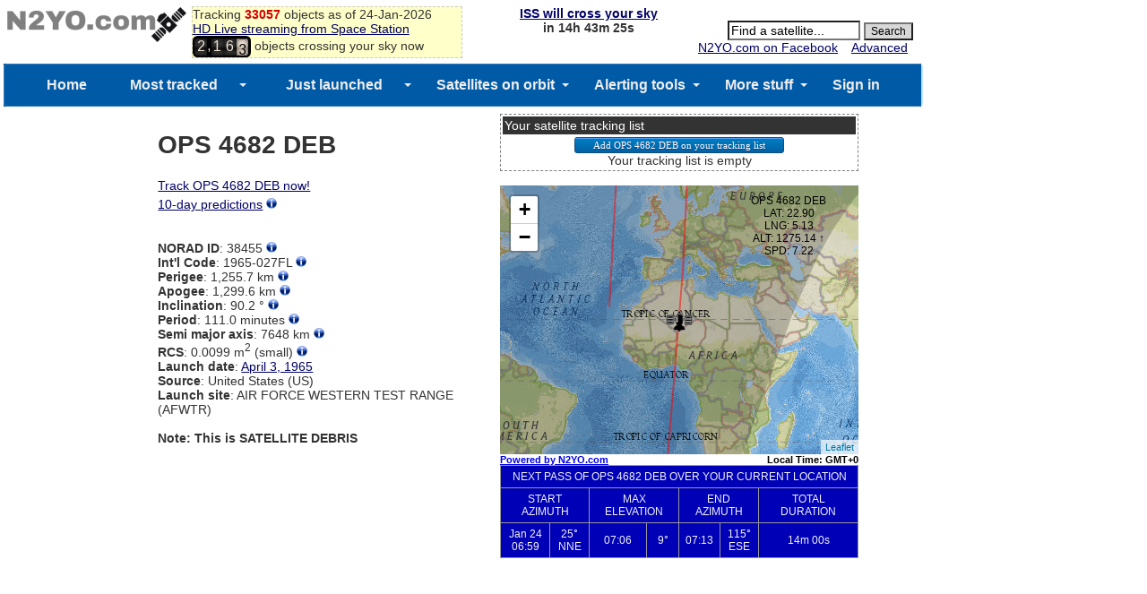

--- FILE ---
content_type: text/html; charset=UTF-8
request_url: https://www.n2yo.com/widgets/widget-tracker.php?s=38455&size=small&all=1&me=5&map=2&foot=0
body_size: 26225
content:
<!DOCTYPE html>
<html>
 <head>
 <meta content="text/html; charset=UTF-8" http-equiv="content-type">
<style>
body {
    margin: 0;
    text-align: center;
}
#n2yo_satmap1{
width:600px; 
height:360px; 
border: 1px solid #999999";
z-index: 0;
}
#n2yo_timezone{
width:600px;
font: bold 11px Arial;
text-align:right;
color:#000
}
#mySelect{
    font-size: 11px;
}
#n2yo_passes{
font: normal 14px Arial;
background-color:#dadada;
text-align:center;
}
table.passes{
border-collapse:collapse;
border:1px solid #999999;
width:100%;
}

table.passes td, table.passes th{
border:1px solid #999999;
font: 12px arial;
background-color: #0000b7; 
color: #f2f2f2; 
text-align:center; 
vertical-align:middle;
padding:5px;
}

</style>
<script type="text/javascript" src="https://www.n2yo.com/js/jquery.js"></script>
<script src="/js/leaflet/leaflet.js" type="text/javascript"></script>
<script src="/js/leaflet/L.Terminator.js" type="text/javascript"></script>
<script src="/js/satellite-js/dist/satellite.min.js"></script> 
<link rel="stylesheet" href="/js/leaflet/leaflet.css" />

 <script>


 /*
 window.onerror = function (errorMsg, url, lineNumber) {
	var url = 'https://www.n2yo.com/sat/locationjson.php';
	jQuery.getJSON(url, function(data) {
	if(data!=null) 	
		{
		 myip = data.ip;
		}
	var msg = Date()+ ' ' + myip + ' Error: ' + errorMsg + ' Script: ' + url + ' Line: ' + lineNumber + '\n';
	$.get("/logerror.php?msg="+msg);
   });
}
*/
// google.maps.event.addDomListener(window, 'load', initialize);
window.onload = initialize;
var isCentered = false;
 var norad;
 var sel;
 var noradstring = '38455';
 var minelevation = '5';
 if(!isNaN(noradstring))
 {
	norad = noradstring;
 }
 else
 {
	sel = document.createElement("select");
	sel.id = "mySelect";
	var ss = noradstring.split(",");
	for (var i=0; i < ss.length; i++) 
	{
    var option = document.createElement("option");
	var sss = ss[i].split("|");
    option.value = sss[0];
    option.text = sss[1];
    option.label = sss[1];
	sel.appendChild(option);
	if(i==0) norad = sss[0];
	}
 }

 var allpasses = '1';
 var showFootprint = '0';
 var size = 'small';
 var map1;  
 var sunOverlay;
 var drawingOverlay;
 var drawingOverlayArray = [];
 var dayNightOverlay;
 var counter=0;
 var mrk1;  var mrk2; var mrk3;
 var step;
 var data;
 var satname;
 var dArray = new Array();
 var tleArray = new Array();
 var altitude;
 var intervalObject;
 var viewer;
 var myip = '';
 var myLat = '';
 var myLng = '';
 var footPrint;

 var months = ['Jan', 'Feb', 'Mar', 'Apr', 'May', 'Jun', 'Jul', 'Aug', 'Sep', 'Oct', 'Nov', 'Dec'];


 function initialize() { 
	$("#n2yo_list_label").hide();
	if(sel != null)
	 {
		$("#n2yo_list").append(sel);
		$("#n2yo_list_label").show();
		$("#mySelect").change(function(event) { 
			 norad = this.value;
			setSatellite(norad);
		} );
	 }
	if(size=='thumbnail')
	 {
		$("#n2yo_satmap1").width(290).height(340);
		$("#n2yo_timezone").width(290);
		$("#n2yo_passes").width(290).height(100);
		$("#n2yo_passes").hide();
		
	 }

	if(size=='small')
	 {
		$("#n2yo_satmap1").width(400).height(300);
		$("#n2yo_timezone").width(400);
		$("#n2yo_passes").width(400).height(100);
		
	 }
	if(size=='medium')
	 {
		$("#n2yo_satmap1").width(600).height(360);
		$("#n2yo_timezone").width(600);
		$("#n2yo_passes").width(600).height(100);
	 }
	if(size=="large")
	 {
		$("#n2yo_satmap1").width(800).height(580);
		$("#n2yo_timezone").width(800);
		$("#n2yo_passes").width(800).height(100);
	 }

	var wd = $("#n2yo_satmap1").width();
	wd = wd-120;
//  <div id="n2yo_overmap" style="position:absolute;top:10px;left:40px;z-index:99;font:10px arial;"></div>
	$("#n2yo_overmap").css({ 'position': 'absolute', 'top': '10px', 'left': +wd+'px', 'z-index': '9999', 'font': '12px Arial'});


map1 = L.map('n2yo_satmap1').setView([0, 100], 1);
map1.setZoom(2);

var mapStyle1 = L.tileLayer('https://{s}.tile.openstreetmap.se/hydda/full/{z}/{x}/{y}.png', {
	attribution: 'Tiles courtesy of <a href="https://openstreetmap.se/" target="_blank">OpenStreetMap Sweden</a> &mdash; Map data &copy; <a href="https://www.openstreetmap.org/copyright">OpenStreetMap</a>'
});

var mapStyle2 = L.tileLayer('https://server.arcgisonline.com/ArcGIS/rest/services/NatGeo_World_Map/MapServer/tile/{z}/{y}/{x}', {
	attribution: '',
	maxZoom: 13
});


var mapStyle3 = L.tileLayer('https://{s}.tile.osm.org/{z}/{x}/{y}.png', {
    attribution: '&copy; <a href="https://osm.org/copyright">OpenStreetMap</a> contributors'
});

var mapStyle4 = L.tileLayer('https://{s}.tile.opentopomap.org/{z}/{x}/{y}.png', {
	maxZoom: 17,
	attribution: 'Map data: &copy; <a href="https://www.openstreetmap.org/copyright">OpenStreetMap</a>, <a href="https://viewfinderpanoramas.org">SRTM</a> | Map style: &copy; <a href="https://opentopomap.org">OpenTopoMap</a> (<a href="https://creativecommons.org/licenses/by-sa/3.0/">CC-BY-SA</a>)'
});
/*
var mapStyle5 = L.tileLayer('https://server.arcgisonline.com/ArcGIS/rest/services/World_Street_Map/MapServer/tile/{z}/{y}/{x}', {
	attribution: 'Esri'
});
*/

 mapStyle2.addTo(map1);




 var t = L.terminator();
 t.addTo(map1);
 setInterval(function(){updateTerminator(t)}, 500);



  dayNightSun();
  
	var url = 'https://www.n2yo.com/sat/locationjson.php';
	jQuery.getJSON(url, function(data) {
		if(data!=null) {
			 myip = data.ip;
			 myLat = data.lat;
			 myLng = data.lng;
		}
		mrk3 = createHomeMarker();
    });

	var dtmp = new Date();
    var tzmin = -dtmp.getTimezoneOffset();
	var tzh = tzmin/60;
	//alert(tzh);
	sign='';
	if(tzh>=0) sign="+";
	//else sign = "-";
	document.getElementById("tz").innerHTML = "Local Time: GMT"+sign+tzh;

  //setInterval ("dayNightSun()", 60*1000); //every minute refresh the terminator+Sun
  loadData(norad, start);

  //setInterval ("animateSat()", 1*1000); //every second move the satellite
 
  } 

	function updateTerminator(t) {
	  var t2 = L.terminator();
	  t.setLatLngs(t2.getLatLngs());
	  t.redraw();
	}

function start(sid) {
	counter = 0;
	intervalObject = setInterval (function() {animateSat(sid);}, 1*1000); //every second move the satellite
    //setInterval ("loadData(start)", 5*1000); //every 30 minutes retrieve LEO orbital data
}

function loadData(sid, callback) {

	var urls = 'https://www.n2yo.com/sat/gettle.php?s='+sid;

	$.ajax ({
	  type: "GET",
	  url: urls,
	  async: true,
	  success: function(response) {
		 tleArray = JSON.parse(response);
	  }
	});
	
	var url = 'https://www.n2yo.com/sat/widget-tracking.php?s='+sid+'&rk='+eval(Math.random()*Date.parse(new Date()));
	var response = $.ajax({
		type: "GET",
		url: url,
		async: false
	}).responseText;

	data = JSON.parse(response);  
	var startPosition = parseInt(data.start);
	//console.log(startPosition);
	step = parseInt(data.step);
	satname = data.name;
	var currentTime = new Date()
	var dd=currentTime.toGMTString();
//	var cUTCTime=Date.parse(dd)/1000;
	var cUTCTime=1769225434;
	var txtArray = new Array();


	for (var i=0;i<data.pos.length;i++)
		txtArray.push(data.pos[i].d);

					//alert(txtArray);

	//console.log(startPosition);
	dArray = new Array(); 

	for (var i=startPosition;i<txtArray.length;i++)
	{
		var coord = txtArray[i].split("|");
		dArray[i-startPosition] = new ObjectPosition(sid, L.latLng(coord[0],coord[1]),parseFloat(coord[2]),parseFloat(coord[4]), parseFloat(coord[5]));
	}

	var g1Array = []; 
	g1Array[0] = [];

	k=0;
	j=0;
	var coordtmp = txtArray[0].split("|");
	var oldlng = coordtmp[0];
	for (var i=1;i<txtArray.length;i++)
	{

		var coord = txtArray[i].split("|");
		newlng = coord[1];
		if(Math.abs(newlng-oldlng)>90)
		{
			k = k+1;
			g1Array[k] = [];
			j=0;
		}
		g1Array[k][j] = new L.latLng(coord[0],coord[1]);
		oldlng = newlng;		
		j++;

	}
					
	if(drawingOverlayArray.length >= 0) 
		{
			$.each(drawingOverlayArray , function(i, val) { 
			  map1.removeLayer(drawingOverlayArray[i]);
			});
			
		}
	var col = '#ffff66';

	for (var i=0;i<g1Array.length;i++){
		drawingOverlayArray.push(L.polyline(g1Array[i], {color: 'red', weight: 2, opacity: 0.5}).addTo(map1));
	}

	mrk1 = createSatelliteMarker(sid);
	//mrk2 = createSatelliteMarker(sid);

 	//mrk1.setVisible(false);
 	//mrk2.setVisible(false);

	mrk1.addTo(map1);
	$(mrk1._icon).hide();
	$('#n2yo_overmap').html("Loading...");


showPasses(sid);
callback(sid);
//console.log(sid);

}

function setSatellite(sid)
{

	clearInterval(intervalObject);
	//counter = 0;
	document.getElementById("n2yo_passes").innerHTML='';

	if(drawingOverlayArray.length >= 0) 
		{
			$.each(drawingOverlayArray , function(i, val) { 
			  map1.removeLayer(drawingOverlayArray[i]);
			});
			
		}

	if(mrk1 != null) map1.removeLayer(mrk1);
	//if(mrk2 != null) map1.removeLayer(mrk2);
	//dArray = null;
	//document.getElementById("n2yo_satinfo").style.visibility="hidden";
	loadData(sid, start);



}
function animateSat(sid)
{

	var d = new Date();
	var cPos = getCurrentPosition(d, sid);
	

	var currPos = new ObjectPosition(sid, new L.latLng(cPos.latitude, cPos.longitude), cPos.altitude, cPos.speed);


	if(currPos != null)
	{
		//mrk1.setVisible(true);
		//mrk2.setVisible(true);
		if (counter==0)
		{
			map1.setView(currPos.latlng);
		}
		$(mrk1._icon).show();
		mrk1.setLatLng(currPos.latlng);
		/*
		mrk2.setLatLng(currPos.latlng);
		if(!isCentered){
			map1.panTo(mrk1.getLatLng());
			isCentered = true;
		}
		*/
		var footPrintOld;
		if (footPrint != null)
		{
			footPrintOld = footPrint;
			map1.removeLayer(footPrintOld);
		}
		var vz = currPos.alt;
		var tangent = Math.sqrt(vz*(vz+2*6375));
		var centerAngle = Math.asin(tangent/(6375+vz));
		var footPrintRadius=6375*centerAngle; //km

		if(showFootprint =='1') {
			footPrint = L.circle(currPos.latlng, {
							  color: '#A80000',
							  fillColor: '#FFA6A6',
							  fillOpacity: 0.4,
							  opacity: 0.7,
							  weight: 1,
							  radius: footPrintRadius*1000
			}).addTo(map1); 
		}

		if (currPos != null)
		{
			var clat = (currPos.latlng).lat;
			var clng = (currPos.latlng).lng;
			var calt = currPos.alt;
			var dir = "";
			if (calt>altitude) dir = "&uarr;";
			else dir = "&darr;";
			altitude = calt;
			var csp = currPos.sp;
			$('#n2yo_overmap').html(satname+"<br>LAT: "+round(clat)+"<br>LNG: "+round(clng)+"<br>ALT: "+round(calt)+" "+dir+"<br>SPD: "+round(csp));
			//$('#n2yo_info').html(" LAT: "+round(clat)+"&deg; LNG: "+round(clng)+"&deg; ALT: "+round(calt)+" km "+dir+" SPD: "+round(csp)+ " km/s");


		}

		counter++;
	}
	if(counter%60==0) dayNightSun();

}

function getCurrentPosition(now, s)
{


// NOTE: while Javascript Date returns months in range 0-11, all satellite.js methods require
// months in range 1-12.

	/*var urls = 'https://www.n2yo.com/sat/gettle.php?s='+s;
	var response = $.ajax({
		type: "GET",
		url: urls,
		async: false
	}).responseText;
	tleArray = JSON.parse(response);
	*/
	var x1 = tleArray[0];
	var x2 = tleArray[1];

var satrec = satellite.twoline2satrec(x1, x2);
var positionAndVelocity = satellite.propagate(
    satrec,
    now.getUTCFullYear(),
    now.getUTCMonth() + 1, // Note, this function requires months in range 1-12.
    now.getUTCDate(),
    now.getUTCHours(),
    now.getUTCMinutes(),
    now.getUTCSeconds()
);


// The position_velocity result is a key-value pair of ECI coordinates.
// These are the base results from which all other coordinates are derived.
var positionEci = positionAndVelocity.position,
    velocityEci = positionAndVelocity.velocity;


var gmst = satellite.gstimeFromDate(
    now.getUTCFullYear(),
    now.getUTCMonth() + 1, // Note, this function requires months in range 1-12.
    now.getUTCDate(),
    now.getUTCHours(),
    now.getUTCMinutes(),
    now.getUTCSeconds()
);

var deg2rad = Math.PI/180;
var observerGd = {
	longitude: myLat * deg2rad,
	latitude: myLng * deg2rad,
	height: 0
	};

// You can get ECF, Geodetic, Look Angles, and Doppler Factor.
var positionEcf   = satellite.eciToEcf(positionEci, gmst),
    positionGd    = satellite.eciToGeodetic(positionEci, gmst),
    dopplerFactor = 0;
var lookAngles    = satellite.ecfToLookAngles(observerGd, positionEcf);
var dopplerFactor = 0;
var azimuth1   = lookAngles.azimuth;
var elevation1 = lookAngles.elevation;
var azimuth =  azimuth1*180/Math.PI;
var elevation =  elevation1*180/Math.PI;

var satelliteX = positionEci.x,
    satelliteY = positionEci.y,
    satelliteZ = positionEci.z;

// Geodetic coords are accessed via `longitude`, `latitude`, `height`.
var longitude = positionGd.longitude,
    latitude  = positionGd.latitude,
    height    = positionGd.height;

//  Convert the RADIANS to DEGREES for pretty printing (appends "N", "S", "E", "W". etc).
var longitudeStr = satellite.degreesLong(longitude),
    latitudeStr  = satellite.degreesLat(latitude);

var velocity = Math.sqrt(398600.8 / (height + 6378.135));
	//console.log(longitudeStr + ' ' + latitudeStr);

	return {longitude:longitudeStr, latitude:latitudeStr, altitude: height, speed: velocity, azimuth: azimuth, elevation: elevation};


}


function getSpeed(x1, dx, dy, h)
{
		// calculate speed, as it is not computed correctly on the server
		var dlat=dx*Math.PI/180;
		var dlon=dy*Math.PI/180;
		var lat1=x1*Math.PI/180;
		var lat2=(x1+dx)*Math.PI/180;
		var a = Math.sin(dlat/2) * Math.sin(dlat/2) + Math.cos(lat1) * Math.cos(lat2) * Math.sin(dlon/2) * Math.sin(dlon/2); 
		var c = 2 * Math.atan2(Math.sqrt(a), Math.sqrt(1-a)); 
		var speed = (h + 6378.135) * c;
		speed = Math.sqrt(398600.8 / (h + 6378.135));
		return speed;
}


function createSatelliteMarker(id)
{
	var centerWorld = L.latLng(0,0);
/*
	var icon = new google.maps.MarkerImage('https://www.n2yo.com/inc/saticon.php?t=0&s='+id,
			new google.maps.Size(30,30),
			new google.maps.Point(0,0),
			new google.maps.Point(15,15));
*/	
	var icon = L.icon({
		iconUrl: 'https://www.n2yo.com/inc/saticon.php?t=0&s='+id,
		//shadowUrl: 'https://www.n2yo.com/inc/saticon.php?t=1&s='+id,
		iconSize:     [30, 30], // size of the icon
	});
/*
	var iconShadow = new google.maps.MarkerImage('https://www.n2yo.com/inc/saticon.php?t=1&s='+id,
			new google.maps.Size(49,32),
			new google.maps.Point(0,0),
			new google.maps.Point(15,15));
*/

/*
var sMarker1 = new google.maps.Marker({
		position: centerWorld,
		map: map1,
		shadow: iconShadow,
		icon: icon
		});
	sMarker1.setShadow(iconShadow);
*/
	sMarker1 = L.marker(centerWorld, {icon: icon});
	//sMarker1.addTo(map1);
	return sMarker1;
}

function createHomeMarker()
{
	var home = L.latLng(myLat,myLng);
	/*
	var icon = new google.maps.MarkerImage('https://www.n2yo.com/img/dot.gif',
			new google.maps.Size(7,7),
			new google.maps.Point(0,0),
			new google.maps.Point(3,3));
	*/
	var icon = L.icon({
		iconUrl: 'https://www.n2yo.com/img/dot.gif',
		iconSize:     [7, 7], // size of the icon
	});
/*
var sMarker1 = new google.maps.Marker({
		position: home,
		map: map1,
		icon: icon
		});
*/
var sMarker1 = L.marker(home, {icon: icon});
	sMarker1.addTo(map1);

/*
  google.maps.event.addListener(sMarker1, 'click', function() {
	var info = "IP address: "+myip+"<br/>Latitude: "+myLat+"<br/>Longitude: "+myLng;
	var name = 'YOUR LOCATION';

	$('#n2yo_info_title').html(name);
	$('#n2yo_satinfo').css("visibility", "visible");

	  });
*/
	return sMarker1;
}


function dayNightSun()
{
	if (sunOverlay != null)
	{
		map1.removeLayer(sunOverlay);
	}
	sunOverlay = getSunOverlay();
	sunOverlay.addTo(map1);
}

function getSunOverlay()
{

	var j = jd();
	var dec = sunDecRA(1,j);
	var dt = new Date();
	var LT = dt.getUTCHours() + dt.getUTCMinutes()/60;
	DY = dayofyear(dt);
	g = (360/365.25)*(DY + LT/24);
	TC = 0.004297+0.107029*Math.cos(g*Math.PI/180)-1.837877*Math.sin(g*Math.PI/180)-0.837378*Math.cos(2*g*Math.PI/180)-2.340475*Math.sin(2*g*Math.PI/180);
	SHA = (LT-12)*15 + TC;
	var icon = L.icon({
		iconUrl: 'https://www.n2yo.com/img/sun.gif',
		iconSize:     [16, 16], // size of the icon
		iconAnchor:   [3, 3], // point of the icon which will correspond to marker's location
	});

	var sunMarker = L.marker([dec, -SHA], {icon: icon});
	return sunMarker;
}

function dayofyear(d) {   // d is a Date object
var yn = d.getFullYear();
var mn = d.getMonth();
var dn = d.getDate();
var d1 = new Date(yn,0,1,12,0,0); // noon on Jan. 1
var d2 = new Date(yn,mn,dn,12,0,0); // noon on input date
var ddiff = Math.round((d2-d1)/864e5);
return ddiff+1; }

function sunDecRA (what, jd) {
		var PI2 = 2.0*Math.PI;
		var cos_eps = 0.917482;
		var sin_eps = 0.397778;				
		var M, DL, L, SL, X, Y, Z, R;
		var T, dec, ra;		
		T = (jd - 2451545.0) / 36525.0;	// number of Julian centuries since Jan 1, 2000, 0 GMT								
		M = PI2*frac(0.993133 + 99.997361*T);
		DL = 6893.0*Math.sin(M) + 72.0*Math.sin(2.0*M);
		L = PI2*frac(0.7859453 + M/PI2 + (6191.2*T+DL)/1296000);
		SL = Math.sin(L);
		X = Math.cos(L);
		Y = cos_eps*SL;
		Z = sin_eps*SL;
		R = Math.sqrt(1.0-Z*Z);
		dec = (360.0/PI2)*Math.atan(Z/R);
		ra = (48.0/PI2)*Math.atan(Y/(X+R));
		if (ra<0) ra = ra + 24.0;
		if (what==1) return dec; else return ra;			
}

function frac(X) {
 X = X - Math.floor(X);
 if (X<0) X = X + 1.0;
 return X;		
}

function round(num) 
{ 
	var prefix = ""; 
	var suffix = ""; 
	if ( num < 0 ) 
	{ 
		prefix = "-"; 
		suffix = ""; 
		num = - num; 
	} 
	var temp = Math.round( num * 100.0 ); // convert to pennies! 
	if ( temp < 10 ) return prefix + "0.0" + temp + suffix; 
	if ( temp < 100 ) return prefix + "0." + temp + suffix; 
	temp = prefix + temp; // convert to string! 
	return temp.substring(0,temp.length-2) + "." + temp.substring(temp.length-2) + suffix; 
} 

function jd() {
	var dt = new Date();
    MM=dt.getMonth() + 1;
    DD=dt.getDate();
    YY=dt.getFullYear();
    HR=dt.getUTCHours();
    MN= dt.getUTCMinutes();
    SC=0;
    with (Math) {  
      HR = HR + (MN / 60) + (SC/3600);
      GGG = 1;
      if (YY <= 1585) GGG = 0;
      JD = -1 * floor(7 * (floor((MM + 9) / 12) + YY) / 4);
      S = 1;
      if ((MM - 9)<0) S=-1;
      A = abs(MM - 9);
      J1 = floor(YY + S * floor(A / 7));
      J1 = -1 * floor((floor(J1 / 100) + 1) * 3 / 4);
      JD = JD + floor(275 * MM / 9) + DD + (GGG * J1);
      JD = JD + 1721027 + 2 * GGG + 367 * YY - 0.5;
      JD = JD + (HR / 24);
    }
    return JD;
}
function ObjectPosition(a,b,c,d)
{
	this.id=a;
	this.latlng=b;
	this.alt=c; // km
	this.sp=d; // m/s
}

function getAzCompass(deg)
{
	var a=0;
	if((deg>=a)&&(deg<a+15))
		return 'N';
	a=a+15;
	if((deg>=a)&&(deg<a+15))
		return 'NNE';
	a=a+15;5/23/2025
	if((deg>=a)&&(deg<a+15))
		return 'NE';
	a=a+15;
	if((deg>=a)&&(deg<a+15))
		return 'NE';
	a=a+15;
	if((deg>=a)&&(deg<a+15))
		return 'ENE';
	a=a+15;
	if((deg>=a)&&(deg<a+15))
		return 'E';
	a=a+15;
	if((deg>=a)&&(deg<a+15))
		return 'E';
	a=a+15;
	if((deg>=a)&&(deg<a+15))
		return 'ESE';
	a=a+15;
	if((deg>=a)&&(deg<a+15))
		return 'SE';
	a=a+15;
	if((deg>=a)&&(deg<a+15))
		return 'SE';
	a=a+15;
	if((deg>=a)&&(deg<a+15))
		return 'SSE';
	a=a+15;
	if((deg>=a)&&(deg<a+15))
		return 'S';
	a=a+15;
	if((deg>=a)&&(deg<a+15))
		return 'S';
	a=a+15;
	if((deg>=a)&&(deg<a+15))
		return 'SSW';
	a=a+15;
	if((deg>=a)&&(deg<a+15))
		return 'SW';
	a=a+15;
	if((deg>=a)&&(deg<a+15))
		return 'SW';
	a=a+15;
	if((deg>=a)&&(deg<a+15))
		return 'WSW';
	a=a+15;
	if((deg>=a)&&(deg<a+15))
		return 'W';
	a=a+15;
	if((deg>=a)&&(deg<a+15))
		return 'W';
	a=a+15;
	if((deg>=a)&&(deg<a+15))
		return 'WNW';
	a=a+15;
	if((deg>=a)&&(deg<a+15))
		return 'NW';
	a=a+15;
	if((deg>=a)&&(deg<a+15))
		return 'NW';
	a=a+15;
	if((deg>=a)&&(deg<a+15))
		return 'NNW';
	a=a+15;
	if((deg>=a)&&(deg<a+15))
		return 'N';
	a=a+15;
}
function showPasses(sid) {

	var urlp = '';
	if(allpasses=='1') urlp = 'https://www.n2yo.com/sat/allpassesjson.php?s='+sid+'&me='+minelevation;
	else urlp = 'https://www.n2yo.com/sat/passesjson.php?s='+sid;

	//console.log(urlp);
	var response = $.ajax({
		type: "GET",
		url: urlp,
		async: false
	}).responseText;

	if((response=='') || (response == 'null')) {
		$("#n2yo_passes").html("No visible upcoming passes");
	}
	else {

	  data = JSON.parse(response);

	  var tbl     = document.createElement("table");
	  var tblBody = document.createElement("tbody");

		var row = document.createElement("tr");
		var cell = document.createElement("th");
		var cellText = '';
		if (allpasses=='1') cellText = document.createTextNode("NEXT PASS OF "+satname+" OVER YOUR CURRENT LOCATION ");
		else cellText = document.createTextNode("UPCOMING VISIBLE PASSES OF "+satname+" OVER YOUR CURRENT LOCATION ");

		cell.appendChild(cellText);
		cell.colSpan=8;
		row.appendChild(cell);
		tblBody.appendChild(row);

		var row = document.createElement("tr");
		var cell = document.createElement("th");
		var cellText = document.createTextNode("START AZIMUTH");
		cell.appendChild(cellText);
		cell.colSpan=2;
		row.appendChild(cell);
		var cell = document.createElement("th");
		var cellText = document.createTextNode("MAX ELEVATION");
		cell.appendChild(cellText);
		cell.colSpan=2;
		row.appendChild(cell);
		var cell = document.createElement("th");
		var cellText = document.createTextNode("END AZIMUTH");
		cell.appendChild(cellText);
		cell.colSpan=2;
		row.appendChild(cell);
		var cell = document.createElement("th");
		var cellText = document.createTextNode("TOTAL DURATION");
		cell.appendChild(cellText);
		cell.colSpan=1;
		row.appendChild(cell);
		tblBody.appendChild(row);

	  for (var i = 0; i < data.length; i++) {
		  if(i>=1) break;
		var startUTC = data[i].startUTC;
		startUTC = startUTC.trim();
		var endUTC = data[i].endUTC;
		endUTC = endUTC.trim();
		var maxUTC = data[i].maxUTC;
		maxUTC = maxUTC.trim();
		var maxEl = Math.round(data[i].maxEl);
		var startAz = Math.round(data[i].startAz);
		var startAzCompass = getAzCompass(startAz);
		var endAz = Math.round(data[i].endAz);
		var endAzCompass = getAzCompass(endAz);
		var duration = data[i].duration;  // in seconds
		var magnitude = data[i].mag;  // in seconds
		if(magnitude==100000) magnitude = '-';



		var row = document.createElement("tr");
		  var cell = document.createElement("td");
		  var cellText = document.createTextNode("");
		  cell.innerHTML = getLocalDate(startUTC)+'<br\>'+getLocalTime(startUTC);
		  cell.appendChild(cellText);
		  row.appendChild(cell);
		  var cell = document.createElement("td");
		  var cellText = document.createTextNode("");
		  cell.innerHTML = startAz+"&deg;<br\>"+startAzCompass;
		  cell.appendChild(cellText);
		  row.appendChild(cell);
		  var cell = document.createElement("td");
		  var cellText = document.createTextNode(getLocalTime(maxUTC));
		  cell.appendChild(cellText);
		  row.appendChild(cell);
		  var cell = document.createElement("td");
		  var cellText = document.createTextNode("");
		  cell.innerHTML = maxEl+"&deg;";
		  cell.appendChild(cellText);
		  row.appendChild(cell);

		  var cell = document.createElement("td");
		  var cellText = document.createTextNode("");
		  cell.innerHTML = getLocalTime(endUTC);
		  cell.appendChild(cellText);
		  row.appendChild(cell);
		  var cell = document.createElement("td");
		  var cellText = document.createTextNode("");
		  cell.innerHTML = endAz+"&deg;<br\>"+endAzCompass;
		  row.appendChild(cell);

		  var cell = document.createElement("td");
		  var cellText = document.createTextNode(getDuration(duration));
		  cell.appendChild(cellText);
		  row.appendChild(cell);

		// add the row to the end of the table body
		tblBody.appendChild(row);
	  }
	  tbl.appendChild(tblBody);
	  // appends <table> into <body>
	  ps = document.getElementById("n2yo_passes");
	  ps.appendChild(tbl);
	  // sets the border attribute of tbl to 2;
	  tbl.setAttribute("border", "2");
	  tbl.className = 'passes';
	  tbl.id = 'passes';
	}// end if
}
function getLocalTime(t)
{
  var dtmp = new Date();
  var tz = 60*1000*dtmp.getTimezoneOffset();
  var d = new Date(t*1000-tz);
  h = d.getUTCHours();
  m = d.getUTCMinutes();
  d = d.getUTCDate();
  if (h<10) h="0"+h;
  if (m<10) m="0"+m;
  hm = h+':'+m;
  return hm;
}
function getLocalDate(t)
{
  var dtmp = new Date();
  var tz = 60*1000*dtmp.getTimezoneOffset();
  var d = new Date(t*1000-tz);
  dt = d.getUTCDate();
//  m = dtmp.getUTCMonth();
  m = d.getUTCMonth();
  mo = months[m];
  md = mo+' '+dt;
  return md;
}
function getDuration(d)
{
  var dtmp = new Date(d*1000);
  m = dtmp.getMinutes();
  s = dtmp.getSeconds();
  if (m<10) m="0"+m;
  if (s<10) s="0"+s;
  ms = m+'m '+s+'s';
  return ms;
}


 </script>
 </head>

 <body>

  <div id="n2yo_satmap1">
  </div>
      <div id="n2yo_overmap"></div>
  <div id="n2yo_timezone"><span style="float:left"><a href="https://www.n2yo.com/" target="_parent">Powered by N2YO.com</a>
  </span>
  <span id="n2yo_list_label">Select: </span><span id="n2yo_list"></span>&nbsp;&nbsp;&nbsp;&nbsp;&nbsp;&nbsp;&nbsp;&nbsp;&nbsp;&nbsp;
  <span style="float:right" id="tz"></span></div>
  <div id="n2yo_passes"></div>  
  <span id="n2yo_info_title"></span>

 </body>
  <script>
var app = "webtracker-beta-leaflet";
var site = (window.location != window.parent.location)
            ? document.referrer
            : document.location;

	jQuery.getJSON('https://www.n2yo.com/sat/locationjson.php', function(data) {
	if(data!=null) 	
		{
		 myip = data.ip;
		}

		var url = "https://www.n2yo.com/sat/logusage.php?app="+app+"&ip="+myip+"&site="+site;

		jQuery.getJSON(url, function(data) {
	});

   });
  </script>
</html>



--- FILE ---
content_type: text/html; charset=UTF-8
request_url: https://www.n2yo.com/sat/locationjson.php
body_size: 140
content:
{
    "lat": "39.96138",
    "lng": "-82.997749",
    "cty": "United States of America",
    "city": "Columbus",
    "ip": "3.145.165.234"
}

--- FILE ---
content_type: text/html; charset=UTF-8
request_url: https://www.n2yo.com/sat/gettle.php?s=38455
body_size: 147
content:
["1 38455U 65027FL  26023.34187551 -.00000147  00000-0 -53000-3 0  9997\r","2 38455  90.2364   1.1600 0028707  64.3226 296.0855 12.97843377565727"]

--- FILE ---
content_type: text/html; charset=UTF-8
request_url: https://www.n2yo.com/sat/widget-tracking.php?s=38455&rk=1659871575434.7913
body_size: 11722
content:
{
		"id": "38455",
		"name":"OPS 4682 DEB",
		"period":"6660",
		"start":"60",
		"step":"55.5",
		"pos": [
		{"d":"-24.01289120|-160.92629698|1277.95|1769222105|1850.43587"},
{"d":"-21.02879782|-161.17043901|1275.78|1769222160|1703.48550"},
{"d":"-18.04233047|-161.41402744|1273.68|1769222215|1563.66041"},
{"d":"-15.05363035|-161.65716435|1271.67|1769222270|1433.04824"},
{"d":"-12.06286071|-161.89994003|1269.75|1769222325|1314.40384"},
{"d":"-9.07018976|-162.14243685|1267.93|1769222380|1211.25903"},
{"d":"-6.07580649|-162.38473008|1266.22|1769222435|1127.88916"},
{"d":"-3.07990332|-162.62689096|1264.64|1769222490|1068.95034"},
{"d":"-0.08268064|-162.86898786|1263.17|1769222545|1038.63283"},
{"d":"2.91564871|-163.11108726|1261.83|1769222600|1039.46899"},
{"d":"5.91487703|-163.35325645|1260.63|1769222655|1071.41121"},
{"d":"8.91478639|-163.59556354|1259.56|1769222710|1131.85289"},
{"d":"11.91516622|-163.83808030|1258.62|1769222765|1216.57481"},
{"d":"14.91580890|-164.08088325|1257.82|1769222820|1320.93039"},
{"d":"17.91650535|-164.32405509|1257.15|1769222875|1440.67115"},
{"d":"20.91706238|-164.56768819|1256.61|1769222930|1572.29205"},
{"d":"23.91728713|-164.81188589|1256.20|1769222985|1713.05602"},
{"d":"26.91700418|-165.05676719|1255.91|1769223040|1860.88147"},
{"d":"29.91605066|-165.30247049|1255.74|1769223095|2014.19849"},
{"d":"32.91427111|-165.54915869|1255.68|1769223150|2171.81985"},
{"d":"35.91153413|-165.79702776|1255.72|1769223205|2332.84004"},
{"d":"38.90771590|-166.04631521|1255.86|1769223260|2496.55824"},
{"d":"41.90271637|-166.29731484|1256.09|1769223315|2662.42353"},
{"d":"44.89645331|-166.55039495|1256.40|1769223370|2829.99420"},
{"d":"47.88885832|-166.80602472|1256.78|1769223425|2998.90821"},
{"d":"50.87988132|-167.06481347|1257.23|1769223480|3168.86181"},
{"d":"53.86949480|-167.32756912|1257.73|1769223535|3339.59362"},
{"d":"56.85768904|-167.59538724|1258.27|1769223590|3510.87184"},
{"d":"59.84446481|-167.86979287|1258.85|1769223645|3682.48357"},
{"d":"62.82984755|-168.15297792|1259.45|1769223700|3854.22627"},
{"d":"65.81386822|-168.44821003|1260.08|1769223755|4025.89679"},
{"d":"68.79657602|-168.76059035|1260.71|1769223810|4197.27938"},
{"d":"71.77802760|-169.09855079|1261.35|1769223865|4368.12466"},
{"d":"74.75827252|-169.47710657|1261.99|1769223920|4538.10986"},
{"d":"77.73735069|-169.92584912|1262.62|1769223975|4706.75083"},
{"d":"80.71522536|-170.51230024|1263.23|1769224030|4873.16219"},
{"d":"83.69161311|-171.43133779|1263.83|1769224085|5035.25291"},
{"d":"86.66480911|-173.57249283|1264.40|1769224140|5185.96704"},
{"d":"89.57803240|156.36046030|1264.95|1769224195|5437.35191"},
{"d":"87.36368846|15.12262364|1265.47|1769224250|14488.49784"},
{"d":"84.39343646|12.17446450|1265.96|1769224305|13975.96286"},
{"d":"81.41948642|11.10697602|1266.43|1769224360|13290.03802"},
{"d":"78.44469380|10.46864542|1266.86|1769224415|12563.86941"},
{"d":"75.46948144|9.99590920|1267.27|1769224470|11822.84603"},
{"d":"72.49390152|9.60432879|1267.66|1769224525|11077.46632"},
{"d":"69.51792178|9.25852285|1268.02|1769224580|10335.13094"},
{"d":"66.54147577|8.94105748|1268.37|1769224635|9603.28867"},
{"d":"63.56449155|8.64234602|1268.70|1769224690|8890.94008"},
{"d":"60.58690768|8.35667993|1269.03|1769224745|8209.83317"},
{"d":"57.60866285|8.08044586|1269.36|1769224800|7575.66684"},
{"d":"54.62971611|7.81124529|1269.69|1769224855|7009.21684"},
{"d":"51.65003347|7.54742182|1270.03|1769224910|6536.75774"},
{"d":"48.66959567|7.28779416|1270.38|1769224965|6188.40114"},
{"d":"45.68840335|7.03149668|1270.76|1769225020|5992.31871"},
{"d":"42.70647323|6.77787966|1271.17|1769225075|5963.71137"},
{"d":"39.72383392|6.52644472|1271.62|1769225130|6090.83452"},
{"d":"36.74053031|6.27680262|1272.12|1769225185|6324.79967"},
{"d":"33.75662986|6.02864465|1272.66|1769225240|6585.13966"},
{"d":"30.77220681|5.78172101|1273.26|1769225295|6793.53637"},
{"d":"27.78735898|5.53582767|1273.92|1769225350|6910.61196"},
{"d":"24.80219157|5.29079454|1274.64|1769225405|6930.13627"},
{"d":"21.81682263|5.04647811|1275.44|1769225460|6852.05638"},
{"d":"18.83138831|4.80275608|1276.31|1769225515|6668.21122"},
{"d":"15.84602620|4.55952146|1277.25|1769225570|6358.52815"},
{"d":"12.86089115|4.31668048|1278.28|1769225625|5890.12122"},
{"d":"9.87613829|4.07414845|1279.38|1769225680|5219.54903"},
{"d":"6.89192779|3.83184792|1280.56|1769225735|4309.12924"},
{"d":"3.90842950|3.58970727|1281.82|1769225790|3194.93343"},
{"d":"0.92580570|3.34765774|1283.16|1769225845|2225.86964"},
{"d":"-2.05577343|3.10563329|1284.57|1769225900|2323.61689"},
{"d":"-5.03614707|2.86356793|1286.05|1769225955|3379.69617"},
{"d":"-8.01515921|2.62139482|1287.59|1769226010|4510.53821"},
{"d":"-10.99265404|2.37904535|1289.19|1769226065|5428.69695"},
{"d":"-13.96849307|2.13644632|1290.85|1769226120|6113.91192"},
{"d":"-16.94253951|1.89351961|1292.54|1769226175|6607.96013"},
{"d":"-19.91467518|1.65017891|1294.27|1769226230|6956.70971"},
{"d":"-22.88479550|1.40632783|1296.03|1769226285|7196.94210"},
{"d":"-25.85280652|1.16185729|1297.80|1769226340|7355.65500"},
{"d":"-28.81863057|0.91664143|1299.58|1769226395|7451.80902"},
{"d":"-31.78221158|0.67053248|1301.35|1769226450|7495.82519"},
{"d":"-34.74351163|0.42335492|1303.10|1769226505|7344.24878"},
{"d":"-37.70250512|0.17489782|1304.83|1769226560|6750.90851"},
{"d":"-40.65919439|-0.07509762|1306.51|1769226615|6377.18851"},
{"d":"-43.61359270|-0.32695181|1308.14|1769226670|6221.91288"},
{"d":"-46.56573937|-0.58106953|1309.70|1769226725|6286.10693"},
{"d":"-49.51569315|-0.83797013|1311.19|1769226780|6540.25777"},
{"d":"-52.46352539|-1.09833204|1312.59|1769226835|6946.16949"},
{"d":"-55.40933448|-1.36306215|1313.90|1769226890|7465.92552"},
{"d":"-58.35322776|-1.63340022|1315.09|1769226945|8067.31155"},
{"d":"-61.29533542|-1.91109109|1316.16|1769227000|8725.31047"},
{"d":"-64.23580246|-2.19867180|1317.11|1769227055|9421.36323"},
{"d":"-67.17478006|-2.49998045|1317.91|1769227110|10141.90837"},
{"d":"-70.11243743|-2.82111847|1318.58|1769227165|10876.94170"},
{"d":"-73.04893916|-3.17240719|1319.09|1769227220|11618.77504"},
{"d":"-75.98444973|-3.57280764|1319.44|1769227275|12360.90447"},
{"d":"-78.91910199|-4.06135542|1319.63|1769227330|13096.56416"},
{"d":"-81.85291479|-4.73329245|1319.65|1769227385|13815.56221"},
{"d":"-84.78548169|-5.89806157|1319.51|1769227440|14492.14597"},
{"d":"-87.71313019|-9.45015648|1319.19|1769227495|14988.09518"},
{"d":"-89.29938000|-164.16316552|1318.70|1769227550|5574.13031"},
{"d":"-86.39720456|179.72937697|1318.05|1769227605|5146.32625"},
{"d":"-83.46481604|177.81485171|1317.23|1769227660|4983.56120"},
{"d":"-80.52936963|176.94153883|1316.24|1769227715|4818.88603"},
{"d":"-77.59216472|176.37076080|1315.10|1769227770|4652.09325"},
{"d":"-74.65333971|175.92888027|1313.80|1769227825|4483.64552"},
{"d":"-71.71281259|175.55378170|1312.35|1769227880|4313.86056"},
{"d":"-68.77044554|175.21772654|1310.77|1769227935|4142.96967"},
{"d":"-65.82608510|174.90646091|1309.06|1769227990|3971.15846"},
{"d":"-62.87957456|174.61190785|1307.23|1769228045|3798.58705"},
{"d":"-59.93076587|174.32914745|1305.28|1769228100|3625.40114"},
{"d":"-56.97953042|174.05501124|1303.25|1769228155|3451.73906"},
{"d":"-54.02574663|173.78736460|1301.12|1769228210|3277.73566"},
{"d":"-51.06931911|173.52471706|1298.92|1769228265|3103.52753"},
{"d":"-48.11016495|173.26599469|1296.67|1769228320|2929.25643"},
{"d":"-45.14822124|173.01040348|1294.36|1769228375|2755.07478"},
{"d":"-42.18345235|172.75734350|1292.03|1769228430|2581.15253"},
{"d":"-39.21583522|172.50635121|1289.68|1769228485|2407.68512"},
{"d":"-36.24537702|172.25706308|1287.32|1769228540|2234.90694"},
{"d":"-33.27209998|172.00918829|1284.97|1769228595|2063.10862"},
{"d":"-30.29604766|171.76249084|1282.64|1769228650|1892.66454"},
{"d":"-27.31729112|171.51677696|1280.35|1769228705|1724.07510"},
{"d":"-24.33591298|171.27188410|1278.11|1769228760|1558.03200"},
{"d":"-21.35202401|171.02767514|1275.93|1769228815|1395.52668"},
{"d":"-18.36574678|170.78403165|1273.83|1769228870|1238.02765"},
{"d":"-15.37722094|170.54085012|1271.80|1769228925|1087.77987"},
{"d":"-12.38660828|170.29803920|1269.87|1769228980|948.29897"},
{"d":"-9.39407580|170.05551568|1268.05|1769229035|825.12003"},
{"d":"-6.39981146|169.81320371|1266.33|1769229090|726.63293"},
{"d":"-3.40400685|169.57103161|1264.73|1769229145|663.96237"},
{"d":"-0.40686178|169.32893078|1263.25|1769229200|647.62739"},
{"d":"2.59141348|169.08683448|1261.91|1769229255|680.99802"},
{"d":"5.59060477|168.84467605|1260.69|1769229310|757.55350"},
{"d":"8.59050063|168.60238705|1259.61|1769229365|865.92883"},
{"d":"11.59088796|168.35989634|1258.66|1769229420|995.79830"},
{"d":"14.59155859|168.11712796|1257.84|1769229475|1139.84520"},
{"d":"17.59230482|167.87399987|1257.16|1769229530|1293.34494"},
{"d":"20.59292590|167.63042134|1256.61|1769229585|1453.30682"},
{"d":"23.59323434|167.38628988|1256.19|1769229640|1617.81472"},
{"d":"26.59305337|167.14148833|1255.89|1769229695|1785.61036"},
{"d":"29.59221200|166.89588115|1255.71|1769229750|1955.84347"},
{"d":"32.59056188|166.64930774|1255.64|1769229805|2127.92395"},
{"d":"35.58796103|166.40157677|1255.68|1769229860|2301.43091"},
{"d":"38.58429033|166.15245532|1255.81|1769229915|2476.05803"},
{"d":"41.57944777|165.90165641|1256.04|1769229970|2651.57822"},
{"d":"44.57334254|165.64882143|1256.34|1769230025|2827.82104"},
{"d":"47.56591079|165.39349319|1256.72|1769230080|3004.65931"},
{"d":"50.55709822|165.13508007|1257.16|1769230135|3181.99939"},
{"d":"53.54687536|164.87279914|1257.66|1769230190|3359.77714"},
{"d":"56.53523056|164.60559156|1258.20|1769230245|3537.95589"},
{"d":"59.52216280|164.33198792|1258.78|1769230300|3716.52733"},
{"d":"62.50769585|164.04988389|1259.39|1769230355|3895.51742"},
{"d":"65.49185924|163.75615614|1260.01|1769230410|4074.99554"},
{"d":"68.47470108|163.44595514|1260.65|1769230465|4255.09482"},
{"d":"71.45627754|163.11131995|1261.30|1769230520|4436.04914"},
{"d":"74.43663885|162.73820273|1261.94|1769230575|4618.27120"},
{"d":"77.41582840|162.29926700|1262.57|1769230630|4802.53940"},
{"d":"80.39382148|161.73330846|1263.19|1769230685|4990.52335"},
{"d":"83.37038281|160.86927156|1263.79|1769230740|5186.73797"},
{"d":"86.34414049|158.97977164|1264.37|1769230795|5410.27474"},
{"d":"89.28830785|143.13588165|1264.93|1769230850|6005.31536"},
{"d":"87.68358937|-11.97114354|1265.45|1769230905|14888.22136"},
{"d":"84.71450215|-15.48235714|1265.95|1769230960|13808.26674"},
{"d":"81.74074697|-16.63487873|1266.42|1769231015|12940.85002"},
{"d":"78.76605197|-17.30095396|1266.86|1769231070|12119.50613"},
{"d":"75.79091680|-17.78607378|1267.28|1769231125|11323.08426"},
{"d":"72.81542111|-18.18423065|1267.67|1769231180|10550.42743"},
{"d":"69.83953157|-18.53394094|1268.04|1769231235|9806.93172"},
{"d":"66.86318317|-18.85391129|1268.39|1769231290|9101.72196"},
{"d":"63.88631038|-19.15432382|1268.73|1769231345|8446.74218"},
{"d":"60.90884222|-19.44119733|1269.06|1769231400|7855.98429"},
{"d":"57.93072484|-19.71831783|1269.39|1769231455|7344.14625"},
{"d":"54.95190927|-19.98818790|1269.72|1769231510|6924.32425"},
{"d":"51.97235985|-20.25252868|1270.06|1769231565|6604.88439"},
{"d":"48.99206207|-20.51256309|1270.42|1769231620|6386.48202"},
{"d":"46.01100818|-20.76918579|1270.79|1769231675|6260.82942"},
{"d":"43.02921516|-21.02306606|1271.20|1769231730|6212.30364"},
{"d":"40.04670971|-21.27471629|1271.65|1769231785|6221.80484"},
{"d":"37.06353481|-21.52453594|1272.14|1769231840|6270.93514"},
{"d":"34.07975602|-21.77284123|1272.67|1769231895|6344.78837"},
{"d":"31.09544578|-22.01988764|1273.27|1769231950|6432.89941"},
{"d":"28.11070017|-22.26588348|1273.92|1769232005|6528.86802"}
		]
		}

--- FILE ---
content_type: text/html; charset=UTF-8
request_url: https://www.n2yo.com/sat/allpassesjson.php?s=38455&me=5
body_size: 2622
content:
[
    {
        "startAz": 25.260000000000002,
        "startEl": null,
        "startAzCompass": "NNE",
        "startUTC": " 1769237955",
        "maxAz": 69.25,
        "maxAzCompass": "ENE",
        "maxEl": 8.9499999999999993,
        "maxUTC": " 1769238370",
        "endAz": 114.66,
        "endEl": null,
        "endAzCompass": "ESE",
        "endUTC": " 1769238795",
        "mag": null,
        "duration": "840"
    },
    {
        "startAz": 4.9100000000000001,
        "startEl": null,
        "startAzCompass": "N",
        "startUTC": " 1769244500",
        "maxAz": 89.069999999999993,
        "maxAzCompass": "E",
        "maxEl": 63.57,
        "maxUTC": " 1769245110",
        "endAz": 173.94,
        "endEl": null,
        "endAzCompass": "S",
        "endUTC": " 1769245720",
        "mag": null,
        "duration": "1220"
    },
    {
        "startAz": 349.45999999999998,
        "startEl": null,
        "startAzCompass": "N",
        "startUTC": " 1769251180",
        "maxAz": 288.35000000000002,
        "maxAzCompass": "WNW",
        "maxEl": 24.030000000000001,
        "maxUTC": " 1769251710",
        "endAz": 225.93000000000001,
        "endEl": null,
        "endAzCompass": "SW",
        "endUTC": " 1769252245",
        "mag": null,
        "duration": "1065"
    },
    {
        "startAz": 124.31999999999999,
        "startEl": null,
        "startAzCompass": "SE",
        "startUTC": " 1769282815",
        "maxAz": 69.170000000000002,
        "maxAzCompass": "ENE",
        "maxEl": 17.420000000000002,
        "maxUTC": " 1769283305",
        "endAz": 13.98,
        "endEl": null,
        "endAzCompass": "N",
        "endUTC": " 1769283795",
        "mag": null,
        "duration": "980"
    },
    {
        "startAz": 177.65000000000001,
        "startEl": null,
        "startAzCompass": "S",
        "startUTC": " 1769289280",
        "maxAz": 274.06999999999999,
        "maxAzCompass": "W",
        "maxEl": 83.370000000000005,
        "maxUTC": " 1769289890",
        "endAz": 357.56,
        "endEl": null,
        "endAzCompass": "N",
        "endUTC": " 1769290495",
        "mag": null,
        "duration": "1215"
    },
    {
        "startAz": 233.34999999999999,
        "startEl": null,
        "startAzCompass": "SW",
        "startUTC": " 1769296120",
        "maxAz": 285.30000000000001,
        "maxAzCompass": "WNW",
        "maxEl": 13.44,
        "maxUTC": " 1769296590",
        "endAz": 338.97000000000003,
        "endEl": null,
        "endAzCompass": "NNW",
        "endUTC": " 1769297070",
        "mag": null,
        "duration": "950"
    }
]

--- FILE ---
content_type: text/html; charset=utf-8
request_url: https://www.google.com/recaptcha/api2/aframe
body_size: 270
content:
<!DOCTYPE HTML><html><head><meta http-equiv="content-type" content="text/html; charset=UTF-8"></head><body><script nonce="Mbz4FO3U-KTXPSikUj9EGQ">/** Anti-fraud and anti-abuse applications only. See google.com/recaptcha */ try{var clients={'sodar':'https://pagead2.googlesyndication.com/pagead/sodar?'};window.addEventListener("message",function(a){try{if(a.source===window.parent){var b=JSON.parse(a.data);var c=clients[b['id']];if(c){var d=document.createElement('img');d.src=c+b['params']+'&rc='+(localStorage.getItem("rc::a")?sessionStorage.getItem("rc::b"):"");window.document.body.appendChild(d);sessionStorage.setItem("rc::e",parseInt(sessionStorage.getItem("rc::e")||0)+1);localStorage.setItem("rc::h",'1769225436944');}}}catch(b){}});window.parent.postMessage("_grecaptcha_ready", "*");}catch(b){}</script></body></html>